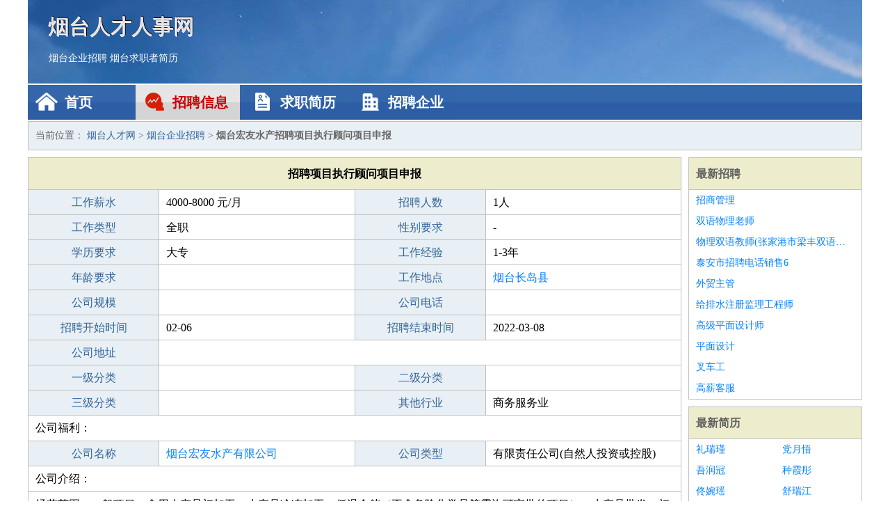

--- FILE ---
content_type: text/html
request_url: http://lm-sw.com/zhaopin/481.html
body_size: 2536
content:
<!DOCTYPE html>
<html>
<head>
<meta charset="UTF-8">
<meta name="viewport" content="width=device-width, initial-scale=1.0">
<meta http-equiv="X-UA-Compatible" content="IE=edge,chrome=1">
<meta name="applicable-device" content="pc,mobile">
<meta name="robots" content="all">
<meta name="keywords" content="项目执行顾问项目申报,烟台宏友水产招聘项目执行顾问项目申报">
<title>烟台宏友水产招聘项目执行顾问项目申报 烟台人才网</title>
<link rel="stylesheet" type="text/css" media="screen" href="/static/default/css/common.css?v=1768461713"/>
</head>
<body>
<div class="header inner">
<div class="mod-head">
<div class="hd">
<a href="/" class="logo">烟台人才人事网</a>
<a href="/zhaopin/">烟台企业招聘</a>
<a href="/jianli/">烟台求职者简历</a>
</div>
<div class="bd">
<div class="nav">
<a href="/" class="home">首页</a>
<a href="/zhaopin/" class="job active">招聘信息</a>
<a href="/jianli/" class="jianli">求职简历</a>
<a href="/qiye/" class="qiye">招聘企业</a>
</div>
</div>
</div>
</div>
<div class="container inner">
<div class="mod-breadcrumbs">
<div class="bd">
当前位置：
<a href="/">烟台人才网</a> &gt;
<a href="/zhaopin/">烟台企业招聘</a> &gt;
<strong>烟台宏友水产招聘项目执行顾问项目申报</strong>
</div>
</div>
<div class="main">
<div class="mod-table module">
<div class="hd">
<h1>招聘项目执行顾问项目申报</h1>
</div>
<div class="bd">
<p>
<label>工作薪水</label>
<span>4000-8000 元/月</span>
<label>招聘人数</label>
<span>1人</span>
</p>
<p>
<label>工作类型</label>
<span>全职</span>
<label>性别要求</label>
<span>-</span>
</p>
<p>
<label>学历要求</label>
<span>大专</span>
<label>工作经验</label>
<span>1-3年</span>
</p>
<p>
<label>年龄要求</label>
<span></span>
<label>工作地点</label>
<span><a href="/changdaoxian/" target="_blank">烟台长岛县</a></span>
</p>
<p>
<label>公司规模</label>
<span></span>
<label>公司电话</label>
<span></span>
</p>
<p>
<label>招聘开始时间</label>
<span>02-06</span>
<label>招聘结束时间</label>
<span>2022-03-08</span>
</p>
<p>
<label>公司地址</label>
<span class="big"></span>
</p>
<p>
<label>一级分类</label>
<span></span>
<label>二级分类</label>
<span></span>
</p>
<p>
<label>三级分类</label>
<span></span>
<label>其他行业</label>
<span>商务服务业</span>
</p>
<p class="large">
公司福利：                </p>
<p>
<label>公司名称</label>
<span>
<a href="/qiye/397.html" target="_blank">烟台宏友水产有限公司</a>
</span>
<label>公司类型</label>
<span>有限责任公司(自然人投资或控股)</span>
</p>
<p  class="large">
公司介绍：                </p>
<p  class="large">
经营范围：一般项目：食用农产品初加工；水产品冷冻加工；低温仓储（不含危险化学品等需许可审批的项目）；水产品批发；初级农产品收购（除依法须经批准的项目外，凭营业执照依法自主开展经营活动）许可项目：食品经营（销售预包装食品）；食品经营（销售散装食品）；货物进出口；技术进出口（依法须经批准的项目，经相关部门批准后方可开展经营活动，具体经营项目以审批结果为准）                        </p>
<p>
<label>企业联系电话</label>
<span class="big"></span>
</p>
<p class="large">
本文链接：http://www.lm-sw.com/zhaopin/481.html                </p>
</div>
</div>
</div>
<div class="side">
<div class="mod-recommed module">
<div class="hd">
<a href="/zhaopin/">最新招聘</a>
</div>
<div class="bd">
<ul>
<li>
<a href="/zhaopin/664.html" target="_blank">招商管理</a>
</li>
<li>
<a href="/zhaopin/663.html" target="_blank">双语物理老师</a>
</li>
<li>
<a href="/zhaopin/662.html" target="_blank">物理双语教师(张家港市梁丰双语实验学校)</a>
</li>
<li>
<a href="/zhaopin/661.html" target="_blank">泰安市招聘电话销售6</a>
</li>
<li>
<a href="/zhaopin/660.html" target="_blank">外贸主管</a>
</li>
<li>
<a href="/zhaopin/659.html" target="_blank">给排水注册监理工程师</a>
</li>
<li>
<a href="/zhaopin/658.html" target="_blank">高级平面设计师</a>
</li>
<li>
<a href="/zhaopin/657.html" target="_blank">平面设计</a>
</li>
<li>
<a href="/zhaopin/656.html" target="_blank">叉车工</a>
</li>
<li>
<a href="/zhaopin/655.html" target="_blank">高薪客服</a>
</li>
</ul>
</div>
</div>
<div class="mod-recommed mod-hot module">
<div class="hd">
<a href="/jianli/">最新简历</a>
</div>
<div class="bd">
<ul>
<li>
<a href="/jianli/587.html" target="_blank">礼瑞瑾</a>
</li>
<li>
<a href="/jianli/588.html" target="_blank">党月悟</a>
</li>
<li>
<a href="/jianli/589.html" target="_blank">吾润冠</a>
</li>
<li>
<a href="/jianli/590.html" target="_blank">种霞彤</a>
</li>
<li>
<a href="/jianli/592.html" target="_blank">佟婉瑶</a>
</li>
<li>
<a href="/jianli/594.html" target="_blank">舒瑞江</a>
</li>
<li>
<a href="/jianli/595.html" target="_blank">明诗惠</a>
</li>
<li>
<a href="/jianli/599.html" target="_blank">荣雪桑</a>
</li>
<li>
<a href="/jianli/601.html" target="_blank">聂嘉婵</a>
</li>
<li>
<a href="/jianli/602.html" target="_blank">辅悦瑾</a>
</li>
<li>
<a href="/jianli/604.html" target="_blank">符琳觅</a>
</li>
<li>
<a href="/jianli/606.html" target="_blank">孙豪晖</a>
</li>
<li>
<a href="/jianli/608.html" target="_blank">巍捷木</a>
</li>
<li>
<a href="/jianli/610.html" target="_blank">卜敬龙</a>
</li>
<li>
<a href="/jianli/611.html" target="_blank">卓诗玲</a>
</li>
<li>
<a href="/jianli/612.html" target="_blank">井茵莺</a>
</li>
<li>
<a href="/jianli/613.html" target="_blank">巩思怡</a>
</li>
<li>
<a href="/jianli/614.html" target="_blank">姬巧婧</a>
</li>
<li>
<a href="/jianli/617.html" target="_blank">高逸诚</a>
</li>
<li>
<a href="/jianli/620.html" target="_blank">吾尚春</a>
</li>
</ul>
</div>
</div>
</div>
</div>
<div class="footer">
<div class="inner">
<div class="mod-foot">
<p><a href="//www.lm-sw.com/">烟台人才招聘网-烟台人事人才网-烟台人才网招聘网</a></p>
<p><a href="//www.lm-sw.com/" target="_blank">关于我们</a>
<a href="//www.lm-sw.com/" target="_blank">烟台人才网</a>  <a href="//www.lm-sw.com/sitemap.xml" target="_blank">网站地图</a> Copyright &copy; 2010-2026  All Rights Reserved.
</p>
</div>
</div>
</div>
<script src="/static/default/script/jquery-1.11.0.min.js"></script>
<script src="/static/default/script/common.js"></script>
<script defer src="https://static.cloudflareinsights.com/beacon.min.js/vcd15cbe7772f49c399c6a5babf22c1241717689176015" integrity="sha512-ZpsOmlRQV6y907TI0dKBHq9Md29nnaEIPlkf84rnaERnq6zvWvPUqr2ft8M1aS28oN72PdrCzSjY4U6VaAw1EQ==" data-cf-beacon='{"version":"2024.11.0","token":"a860fce008cc41bd829a7913bef0f5d0","r":1,"server_timing":{"name":{"cfCacheStatus":true,"cfEdge":true,"cfExtPri":true,"cfL4":true,"cfOrigin":true,"cfSpeedBrain":true},"location_startswith":null}}' crossorigin="anonymous"></script>
</body>
</html>
